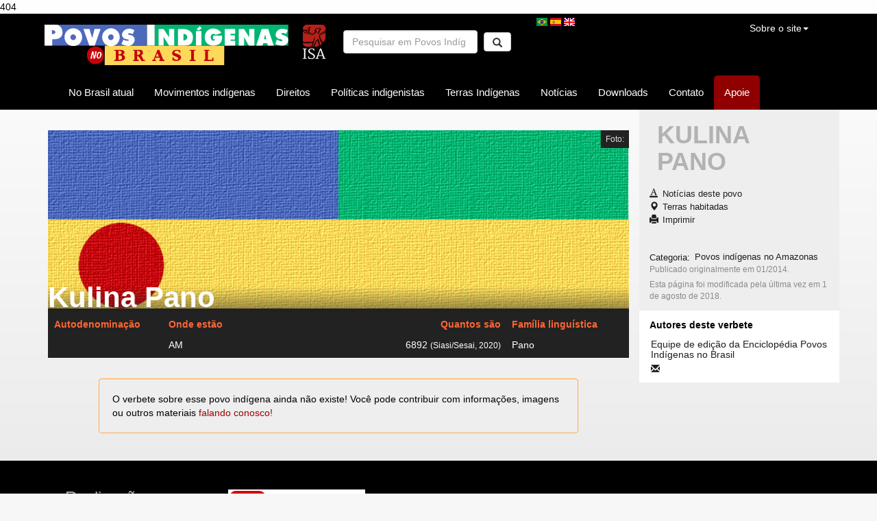

--- FILE ---
content_type: text/html; charset=UTF-8
request_url: https://pib.socioambiental.org/pt/Povo:Kulina_Pano
body_size: 8789
content:
404<!DOCTYPE html>
<html class="client-nojs" lang="pt-BR" dir="ltr">
<head>
<meta charset="UTF-8"/>
<title>Kulina Pano - Povos Indígenas no Brasil</title>
<script>document.documentElement.className="client-js";RLCONF={"wgBreakFrames":!1,"wgSeparatorTransformTable":[",\t."," \t,"],"wgDigitTransformTable":["",""],"wgDefaultDateFormat":"dmy","wgMonthNames":["","janeiro","fevereiro","março","abril","maio","junho","julho","agosto","setembro","outubro","novembro","dezembro"],"wgRequestId":"175fb620073589d94c3672e4","wgCSPNonce":!1,"wgCanonicalNamespace":"Povo","wgCanonicalSpecialPageName":!1,"wgNamespaceNumber":500,"wgPageName":"Povo:Kulina_Pano","wgTitle":"Kulina Pano","wgCurRevisionId":6240,"wgRevisionId":6240,"wgArticleId":1346,"wgIsArticle":!0,"wgIsRedirect":!1,"wgAction":"view","wgUserName":null,"wgUserGroups":["*"],"wgCategories":["Povos indígenas no Amazonas"],"wgPageContentLanguage":"pt-br","wgPageContentModel":"wikitext","wgRelevantPageName":"Povo:Kulina_Pano","wgRelevantArticleId":1346,"wgIsProbablyEditable":!1,"wgRelevantPageIsProbablyEditable":!1,"wgRestrictionEdit":[],"wgRestrictionMove":[]};RLSTATE={"site.styles":
"ready","noscript":"ready","user.styles":"ready","user":"ready","user.options":"loading","ext.smw.style":"ready","ext.smw.tooltip.styles":"ready","mediawiki.skinning.interface":"ready","skins.pib":"ready"};RLPAGEMODULES=["ext.smw.style","ext.smw.tooltips","smw.entityexaminer","site","mediawiki.page.startup","mediawiki.page.ready","ext.PibWiki.popup","ext.PibWiki.responsiveness","ext.PibWiki.accordion","skins.pib.js"];</script>
<script>(RLQ=window.RLQ||[]).push(function(){mw.loader.implement("user.options@1hzgi",function($,jQuery,require,module){/*@nomin*/mw.user.tokens.set({"patrolToken":"+\\","watchToken":"+\\","csrfToken":"+\\"});mw.user.options.set({"variant":"pt-br"});
});});</script>
<link rel="stylesheet" href="/pt/load.php?lang=pt-br&amp;modules=ext.smw.style%7Cext.smw.tooltip.styles&amp;only=styles&amp;skin=pib"/>
<link rel="stylesheet" href="/pt/load.php?lang=pt-br&amp;modules=mediawiki.skinning.interface%7Cskins.pib&amp;only=styles&amp;skin=pib"/>
<script async="" src="/pt/load.php?lang=pt-br&amp;modules=startup&amp;only=scripts&amp;raw=1&amp;skin=pib"></script>
<style>#mw-indicator-mw-helplink {display:none;}</style>
<meta name="ResourceLoaderDynamicStyles" content=""/>
<link rel="stylesheet" href="/pt/load.php?lang=pt-br&amp;modules=site.styles&amp;only=styles&amp;skin=pib"/>
<meta name="generator" content="MediaWiki 1.35.5"/>
<meta name="viewport" content="width=device-width, initial-scale=1"/>
<link rel="alternate" type="application/rdf+xml" title="Povo:Kulina Pano" href="/pt/index.php?title=Especial:ExportarRDF/Povo:Kulina_Pano&amp;xmlmime=rdf"/>
<link rel="shortcut icon" href="/favicon.ico"/>
<link rel="search" type="application/opensearchdescription+xml" href="/pt/opensearch_desc.php" title="Povos Indígenas no Brasil (pt-br)"/>
<link rel="EditURI" type="application/rsd+xml" href="https://pib.socioambiental.org/pt/api.php?action=rsd"/>
<meta name="google-site-verification" content="ZIanOgTlXxR2cjgVVhs5kPZ7TNY4HzpBBkYRp3ylo8Y" />
<!--[if lt IE 9]><script src="/pt/resources/lib/html5shiv/html5shiv.js"></script><![endif]-->
</head>
<body class="mediawiki ltr sitedir-ltr mw-hide-empty-elt ns-500 ns-subject page-Povo_Kulina_Pano rootpage-Povo_Kulina_Pano skin-pib action-view">

            <!-- Google tag (gtag.js) -->
            <script async src="https://www.googletagmanager.com/gtag/js?id=G-4CSTGVGMC9"></script>
            <script>
                window.dataLayer = window.dataLayer || [];

                function gtag() {
                    dataLayer.push(arguments);
                }

                gtag('js', new Date());

                gtag('config', 'G-4CSTGVGMC9');
	    </script>
            <style>
                .iframe-spotify {
                    width: 100% !important;
                }
            </style>
        
        <div id="mw-wrapper">
            <nav class="navbar navbar-default hidden-print noprint" id="mw-navigation-superior">
                <div class="container">

                    <!-- Brand and toggle get grouped for better mobile display -->
                    <div class="navbar-header">

                        <button type="button" class="navbar-toggle collapsed" data-toggle="collapse"
                                data-target="#bs-example-navbar-collapse-1" aria-expanded="false">
                            <span class="sr-only">Toggle navigation</span>
                            <span class="icon-bar"></span>
                            <span class="icon-bar"></span>
                            <span class="icon-bar"></span>
                        </button>

                        <a
                                class="navbar-brand"
                                id="p-logo"
                                role="banner"
                                href="/pt/P%C3%A1gina_principal"
                             title="Acessar a página principal"                        >
                            <img
                                    src="/pt/skins/PIB/assets/LogoPIB_vetorizado.svg"
                                    alt="Povos Indígenas no Brasil"
                            />
                        </a>

                        <a title="Instituto Socioambiental (ISA)" href="http://www.socioambiental.org">
                            <img id="logo-isa" src="/pt/skins/PIB/assets/logo_isa_pib.svg"
                                 alt="Instituto Socioambiental (ISA)"/>
                        </a>
                    </div><!-- /.navbar-header -->

                    <!-- Collect the nav links, forms, and other content for toggling -->
                    <div class="collapse navbar-collapse" id="bs-example-navbar-collapse-1">
                        <form
                                action="/pt/index.php"
                                role="search"
                                class="mw-portlet navbar-form navbar-left"
                                id="p-search"
                        >

                            <input type="search" name="search" placeholder="Pesquisar em Povos Indígenas no Brasil" title="Pesquisar em Povos Indígenas no Brasil [f]" accesskey="f" id="searchInput" class="form-control"/>                            <!--<input type="submit" name="go" value="Ir" title="Ir a uma página com este exato nome, caso exista"/>-->
                            <button type="submit" class="btn btn-default"><span class="glyphicon glyphicon-search"
                                                                                aria-hidden="true"></span></button>
                        </form>

                        <div class="navbar-header">
                            <ul>
                                <li class="pt first">
                                    <a href="/pt" class="language-link active">
                                        <img src="/images/icons/flags/pt.png" alt="Português" title="Português"
                                             class="language-icon" width="16" height="12">
                                    </a>
                                </li>
                                <li class="es">
                                    <a href="/es" class="language-link">
                                        <img src="/images/icons/flags/es.png" alt="Español" title="Español"
                                             class="language-icon" width="16" height="12">
                                    </a>
                                </li>
                                <li class="en last">
                                    <a href="/en" class="language-link">
                                        <img src="/images/icons/flags/en.png" alt="English" title="English"
                                             class="language-icon" width="16" height="12">
                                    </a>
                                </li>
                            </ul>
                        </div><!-- /.navbar-header -->

                        <div id="ferramentas-top">
                            <ul id="ferramentas-top-menu" class="hidden-xs nav">
                                <li id="redes-sociais" class="hidden-print">
                                    <div class="fb-follow" data-href="https://www.facebook.com/povosindigenasnobrasil/"
                                         data-layout="button_count" data-show-faces="false"></div>
                                </li>

                                <li id="sobre" class="dropdown">
                                    <a href="#" class="dropdown-toggle" data-toggle="dropdown" role="button"
                                       aria-haspopup="true" aria-expanded="false">
                                        Sobre o site<span class="caret"></span>
                                    </a>

                                    <ul class="dropdown-menu">
                                        <li>
                                            <a href="/pt/Quem_somos">Quem somos</a>
                                        </li>

                                        <li>
                                            <a href="/pt/Perguntas_frequentes">Perguntas frequentes</a>
                                        </li>

                                        <!--
                    <li>
                      <a href="/pt/Novidades">Novidades</a>
                    </li>
                    -->

                                        <li role="separator" class="divider"></li>

                                        <li>
                                            <a href="/pt/Especial:Contact">Fale conosco</a>
                                        </li>

                                    </ul><!-- /.dropdown-menu -->

                                </li>

                                                            </ul><!-- /.ferramentas-top-menu -->
                        </div><!-- /.ferramentas-top -->

                        <ul class="nav navbar-nav">
                            <!--<li id="busca-filtrada" class=""><a href="/pt?busca">Povos</a></li>-->

                                                                <li class="dropdown"  id='p-No_Brasil_atual'>
                                    <a href="#" class="dropdown-toggle" data-toggle="dropdown" role="button"
                                       aria-haspopup="true"
                                       aria-expanded="false">No Brasil atual                                        <span class="caret visible-xs-inline-block"></span>
                                    </a>

                                                                            <ul class="dropdown-menu">
                                            <li id="n-Quadro-Geral-dos-Povos"><a href="/pt/Quadro_Geral_dos_Povos">Quadro Geral dos Povos</a></li><li id="n-Quem-s.C3.A3o.3F"><a href="/pt/Quem_s%C3%A3o">Quem são?</a></li><li id="n-Quantos-s.C3.A3o.3F"><a href="/pt/Quantos_s%C3%A3o%3F">Quantos são?</a></li><li id="n-Onde-est.C3.A3o.3F"><a href="/pt/Onde_est%C3%A3o%3F">Onde estão?</a></li><li id="n-Modos-de-vida"><a href="/pt/Modos_de_vida">Modos de vida</a></li><li id="n-Povos-isolados"><a href="/pt/Povos_isolados">Povos isolados</a></li><li id="n-L.C3.ADnguas"><a href="/pt/L%C3%ADnguas">Línguas</a></li><li id="n-Narrativas-ind.C3.ADgenas"><a href="/pt/Narrativas_Ind%C3%ADgenas">Narrativas indígenas</a></li><li id="n-V.C3.ADdeos"><a href="/pt/V%C3%ADdeos">Vídeos</a></li>                                        </ul>
                                    
                                </li>
                                                                <li class="dropdown"  id='p-Movimentos_ind.C3.ADgenas'>
                                    <a href="#" class="dropdown-toggle" data-toggle="dropdown" role="button"
                                       aria-haspopup="true"
                                       aria-expanded="false">Movimentos indígenas                                        <span class="caret visible-xs-inline-block"></span>
                                    </a>

                                                                            <ul class="dropdown-menu">
                                            <li id="n-Mulheres-ind.C3.ADgenas-em-movimento"><a href="/pt/Mulheres_ind%C3%ADgenas_em_movimento">Mulheres indígenas em movimento</a></li><li id="n-Autoria-ind.C3.ADgena"><a href="/pt/Autoria_ind%C3%ADgena">Autoria indígena</a></li><li id="n-Web-ind.C3.ADgena"><a href="/pt/Web_ind%C3%ADgena">Web indígena</a></li><li id="n-Organiza.C3.A7.C3.B5es-ind.C3.ADgenas"><a href="/pt/Organiza%C3%A7%C3%B5es_ind%C3%ADgenas">Organizações indígenas</a></li><li id="n-Projetos-econ.C3.B4micos"><a href="/pt/Projetos_econ%C3%B4micos">Projetos econômicos</a></li><li id="n-Ind.C3.ADgenas-e-as-elei.C3.A7.C3.B5es"><a href="/pt/Indigenas_e_as_elei%C3%A7%C3%B5es">Indígenas e as eleições</a></li>                                        </ul>
                                    
                                </li>
                                                                <li class="dropdown"  id='p-Direitos'>
                                    <a href="#" class="dropdown-toggle" data-toggle="dropdown" role="button"
                                       aria-haspopup="true"
                                       aria-expanded="false">Direitos                                        <span class="caret visible-xs-inline-block"></span>
                                    </a>

                                                                            <ul class="dropdown-menu">
                                            <li id="n-Constitui.C3.A7.C3.A3o-Brasileira"><a href="/pt/Constitui%C3%A7%C3%A3o">Constituição Brasileira</a></li><li id="n-Estatuto-do-.C3.8Dndio"><a href="/pt/Estatuto_do_%C3%8Dndio">Estatuto do Índio</a></li><li id="n-Conven.C3.A7.C3.A3o-OIT-n.C2.BA.-169"><a href="/pt/Conven%C3%A7%C3%A3o_OIT_sobre_Povos_Ind%C3%ADgenas_e_Tribais_em_pa%C3%ADses_independentes_n%C2%BA._169">Convenção OIT nº. 169</a></li><li id="n-Povos-ind.C3.ADgenas-e-os-direitos-humanos"><a href="/pt/Povos_ind%C3%ADgenas_e_os_direitos_humanos">Povos indígenas e os direitos humanos</a></li><li id="n-Declara.C3.A7.C3.A3o-da-ONU-sobre-direitos-dos-povos-ind.C3.ADgenas"><a href="/pt/Declara%C3%A7%C3%A3o_da_ONU_sobre_direitos_dos_povos_ind%C3%ADgenas">Declaração da ONU sobre direitos dos povos indígenas</a></li><li id="n-O-papel-do-Judici.C3.A1rio"><a href="/pt/O_papel_do_Judici%C3%A1rio">O papel do Judiciário</a></li><li id="n-Conhecimentos-tradicionais"><a href="/pt/Conhecimentos_tradicionais:_Novos_rumos_e_alternativas_de_prote%C3%A7%C3%A3o">Conhecimentos tradicionais</a></li><li id="n-Direitos-autoral-e-de-imagem"><a href="/pt/Direitos_autoral_e_de_imagem">Direitos autoral e de imagem</a></li><li id="n-Imputabilidade-penal"><a href="/pt/Imputabilidade_penal">Imputabilidade penal</a></li>                                        </ul>
                                    
                                </li>
                                                                <li class="dropdown"  id='p-Pol.C3.ADticas_indigenistas'>
                                    <a href="#" class="dropdown-toggle" data-toggle="dropdown" role="button"
                                       aria-haspopup="true"
                                       aria-expanded="false">Políticas indigenistas                                        <span class="caret visible-xs-inline-block"></span>
                                    </a>

                                                                            <ul class="dropdown-menu">
                                            <li id="n-O-que-.C3.A9-pol.C3.ADtica-indigenista.3F"><a href="/pt/O_que_%C3%A9_pol%C3%ADtica_indigenista">O que é política indigenista?</a></li><li id="n-.C3.93rg.C3.A3o-indigenista-oficial"><a href="/pt/%C3%93rg%C3%A3o_Indigenista_Oficial">Órgão indigenista oficial</a></li><li id="n-Educa.C3.A7.C3.A3o-escolar-ind.C3.ADgena"><a href="/pt/A_educa%C3%A7%C3%A3o_escolar_ind%C3%ADgena_no_Brasil">Educação escolar indígena</a></li><li id="n-Sa.C3.BAde-ind.C3.ADgena"><a href="/pt/Sa%C3%BAde_Ind%C3%ADgena">Saúde indígena</a></li><li id="n-Igrejas-e-miss.C3.B5es-religiosas"><a href="/pt/Igrejas_e_Miss%C3%B5es_religiosas">Igrejas e missões religiosas</a></li>                                        </ul>
                                    
                                </li>
                                                                <li class="dropdown"  id='p-Terras_Ind.C3.ADgenas'>
                                    <a href="#" class="dropdown-toggle" data-toggle="dropdown" role="button"
                                       aria-haspopup="true"
                                       aria-expanded="false">Terras Indígenas                                        <span class="caret visible-xs-inline-block"></span>
                                    </a>

                                                                            <ul class="dropdown-menu">
                                            <li id="n-O-que-s.C3.A3o-Terras-Ind.C3.ADgenas.3F"><a href="/pt/O_que_s%C3%A3o_Terras_Ind%C3%ADgenas%3F">O que são Terras Indígenas?</a></li><li id="n-Localiza.C3.A7.C3.A3o-e-extens.C3.A3o-das-TIs"><a href="/pt/Localiza%C3%A7%C3%A3o_e_extens%C3%A3o_das_TIs">Localização e extensão das TIs</a></li><li id="n-Demarca.C3.A7.C3.B5es"><a href="/pt/Demarca%C3%A7%C3%B5es">Demarcações</a></li><li id="n-Situa.C3.A7.C3.A3o-jur.C3.ADdica-das-TIs-no-Brasil-hoje"><a href="/pt/Situa%C3%A7%C3%A3o_jur%C3%ADdica_das_TIs_no_Brasil_hoje">Situação jurídica das TIs no Brasil hoje</a></li><li id="n-Amea.C3.A7as.2C-conflitos-e-pol.C3.AAmicas"><a href="/pt/Amea%C3%A7as,_conflitos_e_pol%C3%AAmicas">Ameaças, conflitos e polêmicas</a></li><li id="n-Servi.C3.A7os-ambientais"><a href="/pt/Servi%C3%A7os_ambientais">Serviços ambientais</a></li><li id="n-Atividades-econ.C3.B4micas"><a href="/pt/Atividades_econ%C3%B4micas">Atividades econômicas</a></li>                                        </ul>
                                    
                                </li>
                            
                                </li>
                            
                            <li class=""><a
                                        href="/pt/Notícias">Notícias</a>
                            </li>
                            <li class=""><a
                                        href="/pt/Downloads">Downloads</a>
                            </li>
                            <li class=""><a
                                        href="/pt/Especial:Contact">Contato</a>
                            </li>

                            <li class="donate">
                                <a href="https://apoie.socioambiental.org/pib" target="_blank">
                                    Apoie                                </a>
                            </li>
                        </ul><!-- /.navbar-nav -->

                    </div><!-- /.navbar-collapse -->
                </div><!-- /.container -->
            </nav>

            <div class="container">
                <div class="row">
                    <div class="mw-body col-md-9"
                         role="main" data-spy="scroll" data-target="#toc">

                        
                                                <div id="siteSub">De Povos Indígenas no Brasil</div>

                        <div class="mw-body-content">
                            <div id="contentSub">
                                                                                            </div>

                            <!-- Main content -->
                                                                <!--- Ficha do povo -->
                                    <div id="ficha-povo" class="jumbotron">
                                        <div id="imagem-povo"
                                             style="background-image: url(https://pib.socioambiental.org/images/povos/1793701876538e364e2134e.png);">
                                            <div id="credito_header">
                                                <span>Foto: </span>
                                            </div>
                                            <h1  class="verbete-escuro">Kulina Pano</h1>
                                        </div>

                                        <dl class="dados-povo">
                                            <dt>Autodenominação</dt>
                                            <dd></dd>
                                            <dt>Onde estão                                                <span class="txt-quantos">
                            Quantos são                          </span>
                                            </dt>
                                                                                            <div class="onde-quantos">
                                                                                                            <dd>
                              <span class="localizacao">
                                AM                              </span>
                                                            <span class="populacao">
                                6892                                <small>(Siasi/Sesai, 2020)</small>
                              </span>
                                                        </dd>
                                                                                                    </div>
                                                                                        <dt>Família linguística</dt>
                                            <dd>Pano</dd>
                                        </dl>

                                    </div>

                                    <div id="mw-content-text" lang="pt-BR" dir="ltr" class="mw-content-ltr"><div class="mw-parser-output"><div class="well">O verbete sobre esse povo ind&iacute;gena ainda n&atilde;o existe! Voc&ecirc; pode contribuir com informa&ccedil;&otilde;es, imagens ou outros materiais <a target="_self" href="http://pib.socioambiental.org/pt/c/fale-conosco">falando conosco!</a></div>
<!-- 
NewPP limit report
Cached time: 20260121092055
Cache expiry: 86400
Dynamic content: false
Complications: []
[SMW] In&#8208;text annotation parser time: 0 seconds
CPU time usage: 0.006 seconds
Real time usage: 0.006 seconds
Preprocessor visited node count: 18/1000000
Post&#8208;expand include size: 183/2097152 bytes
Template argument size: 0/2097152 bytes
Highest expansion depth: 3/40
Expensive parser function count: 0/100
Unstrip recursion depth: 0/20
Unstrip post&#8208;expand size: 93/5000000 bytes
-->
<!--
Transclusion expansion time report (%,ms,calls,template)
100.00%    0.630      1 Predefini&ccedil;&atilde;o:Sem_verbete
100.00%    0.630      1 -total
-->

<!-- Saved in parser cache with key pib-pt_:pcache:idhash:1346-0!canonical and timestamp 20260121092055 and revision id 6240
 -->
</div></div>                                
                                                    </div>
                    </div><!-- /.mw-body -->

                    <!-- Coluna lateral - nav de pagina-->
                                        <div class="col-md-3 menu-lateral" id="menu-lateral">
                        <aside data-spy="affix" data-offset-top="127" data-offset-bottom="360"
                               class="hidden-xs hidden-sm hidden-print" id="mw-navigation">
                            <img id="logolateral" src="/wiki/skins/PIB/assets/LogoPIB_vetorizado.svg"
                                 alt="Povos Indígenas no Brasil">

                            <nav id="toc-lateral" class="toc-lateral">
                                <h1 class="firstHeading text-uppercase">Kulina Pano</h1>
                                                            </nav>

                            <div id="imagens-noticias">
                                <ul>
                                    <!--
                  <li>
                    <a class="toc-lateral" href="javascript:window.print()"><span class="glyphicon glyphicon-film"></span>Vídeos deste povo</a>
                  </li>
                  -->

                                                                            <li>
                                            <a class="toc-lateral"
                                               href="/pt/Notícias?id_pov=147">
                                                <span class="glyphicon glyphicon-text-color"></span>Notícias deste povo                                            </a>
                                        </li>
                                        <li>
                                            <a
                                                    class="toc-lateral"
                                                    href="https://terrasindigenas.org.br/pt-br/pesquisa/?povo=147"
                                            >
                                                <span class="glyphicon glyphicon-map-marker"></span>Terras habitadas                                            </a>
                                        </li>
                                    
                                    
                                    <li>
                                        <a class="" href="/pt/Povo:Kulina_Pano?printable=yes"><span
                                                    class="glyphicon glyphicon-print"></span>Imprimir                                        </a>
                                    </li>

                                    <!--
                  <li>
                    <a class="" href="javascript:window.print()"><span class="glyphicon glyphicon-share-alt"></span>Compartilhar</a>
                  </li>
                  -->
                                </ul>

                                <br/>

                                <!-- Placeholder for share links -->
                                <!--
                                <div class="share">
                                </div>
                                -->

                            </div><!-- /.imagens-noticias -->

                            <div id="data-publicacao">
                                <div id="catlinks" class="catlinks" data-mw="interface"><div id="mw-normal-catlinks" class="mw-normal-catlinks"><a href="/pt/Especial:Categorias" title="Especial:Categorias">Categoria</a>: <ul><li><a href="/pt/Categoria:Povos_ind%C3%ADgenas_no_Amazonas" title="Categoria:Povos indígenas no Amazonas">Povos indígenas no Amazonas</a></li></ul></div></div>
                                <p>Publicado originalmente em 01/2014.</p>
                                <p>
                                                                             Esta página foi modificada pela última vez em 1 de agosto de 2018.                                                                    </p>
                                                            </div>

                                                            <div id="colaboradores">
                                    <h3>Autores deste verbete</h3>

                                    <ul class="list-group">

                                                                                    <li class="list-group-item">
                                                <h4 class="list-group-item-heading">
                                                    Equipe de edição da Enciclopédia Povos Indígenas no Brasil                                                </h4>
                                                <p>
                                                                                                                                                                <a href="mailto:mailto:pib@socioambiental.org"
                                                           target="_top" class="mailLink"><span
                                                                    class="glyphicon glyphicon-envelope"></span></a>
                                                                                                    </p>
                                            </li>
                                        
                                    </ul><!-- /.list-group -->
                                </div><!-- /.colaboradores -->
                            
                            
                        </aside>
                    </div>

                </div><!-- /.menu-lateral -->
                            </div><!-- /.row -->

        </div><!-- /.container -->

        <footer id="mw-footer" class="text-center">
            <div class="container">
                <iframe src="https://rodape.socioambiental.org/?site=pib&sponsors=noruega,cafod,usaid&lang=pt-br"
                        id="rodape" class="autosize-not-tagged" width="100%" height="400px" scrolling="no"
                        frameborder="0"
                        sandbox="allow-same-origin allow-scripts allow-popups allow-forms"></iframe>
                <!-- <div id="logo-footer">
                  <img class="img-responsive center-block" src="/mediawiki-1.27.1/resources/assets/LogoPIB_vetorizado.svg" alt="Povos Indígenas no Brasil">
                </div> -->

                <!--
                    <ul role="contentinfo" class="disclaimers">
                        <li> Esta página foi modificada pela última vez em 1 de agosto de 2018.</li>
                      </ul>
                    <ul role="contentinfo" class="disclaimers">
                        <li><a href="/pt/Quem_somos" title="Quem somos">Sobre Povos Indígenas no Brasil</a></li>
                        <li><a href="/pt/PIB:Como_colaborar_com_o_site%3F" title="PIB:Como colaborar com o site?">Como colaborar com o site?</a></li>
                      </ul>
          
          <div id="creditos">
            <div id="realizacao" class="pull-left">
              <h5>Realização</h5>
              <img src="/wiki/skins/PIB/assets/Instituto Socioambiental horizontal urucum.png" alt="Instituto Socioambiental (ISA)">
            </div>
            <div id="apoios">
              <h5>Apoios</h5>
              <img class="img-responsive" src="/pt/skins/PIB/assets/logo-noruega.gif">
              <img class="img-responsive" src="/pt/skins/PIB/assets/cafod1.jpg">
              <img class="img-responsive" src="/pt/skins/PIB/assets/logo-nca.gif">
            </div>
          </div>
          -->

                <!--<ul role="contentinfo">
                        <li>
                          </li>
                      </ul> -->
            </div>

            <!--
        <div id="disclaimer">
          Todos os direitos reservados. A reprodução sem fins lucrativos de <b>trechos</b> de textos é permitida, sendo necessário citar o autor (quando houver), o site Povos Indígenas no Brasil e o Instituto Socioambiental (ISA). Em sites, incluir também um link para a página original. <br/>A reprodução de fotos e ilustrações não é permitida. Para licenciamento de conteúdos, clique <a href="https://docs.google.com/forms/d/1LuihXucBdXxJtTqpA2qOUHWZzmbFBaGd8Hm6vhi_Nd8/">aqui</a>.        </div>
        -->
        </footer>

        
<script>(RLQ=window.RLQ||[]).push(function(){mw.config.set({"wgPageParseReport":{"smw":{"limitreport-intext-parsertime":0},"limitreport":{"cputime":"0.006","walltime":"0.006","ppvisitednodes":{"value":18,"limit":1000000},"postexpandincludesize":{"value":183,"limit":2097152},"templateargumentsize":{"value":0,"limit":2097152},"expansiondepth":{"value":3,"limit":40},"expensivefunctioncount":{"value":0,"limit":100},"unstrip-depth":{"value":0,"limit":20},"unstrip-size":{"value":93,"limit":5000000},"timingprofile":["100.00%    0.630      1 Predefinição:Sem_verbete","100.00%    0.630      1 -total"]},"cachereport":{"timestamp":"20260121092055","ttl":86400,"transientcontent":false}}});});</script>
<!-- No web analytics configured. -->

<script>(RLQ=window.RLQ||[]).push(function(){mw.config.set({"wgBackendResponseTime":28});});</script>        </body>
        </html>
        

--- FILE ---
content_type: text/css; charset=utf-8
request_url: https://pib.socioambiental.org/pt/load.php?lang=pt-br&modules=site.styles&only=styles&skin=pib
body_size: 4731
content:
.margem-left{margin-left:10px}.margem-right{margin-right:10px}.mw-body-content blockquote p{font-family:'Ubuntu','Helvetica',Arial,Verdana,Helvetica,sans-serif;color:#252525;clear:none}.mw-body-content blockquote small{font-style:normal}.navbox ul{font-size:19px;font-family:Ubuntu,Arial,sans-serif;max-width:700px}.navbox ul > li{display:inline-block;padding-left:10px;padding-right:10px}.mw-body-content .list-group{width:100%;padding:5px}.thumbnail > img,.thumbnail a > img{min-height:245px;object-position:top;object-fit:cover;width:100%;max-height:245px}.img-contain{object-fit:contain !important}@media (min-width:768px){.mw-body-content .list-group{margin:5px 10px 5px 10px}.mw-body-content .list-group-item{margin:5px;width:45%;float:left}.thumbnail > img,.thumbnail a > img{min-height:320px;max-height:320px}}@media (min-width:992px){.mw-body-content .list-group-left{width:340px;float:left}.mw-body-content .list-group-left .list-group-item{width:100%;float:none}}#data-publicacao p{font-family:'Ubuntu','Helvetica',Arial,Verdana,Helvetica,sans-serif;color:#8a8a8a}.isotope-container .element{float:none !important}.mw-headline-toggle{font-size:14px;top:-3px}.navbar-header li{display:inline-block}.mw-body-content h2{font-size:27px}@media (min-width:768px){.mw-body-content h2{font-size:29px}}#creditos{max-width:900px;margin:auto}#creditos a{color:white}.mw-body-content ol li{list-style-image:none}@media (max-width:360px){.img-thumbnail{max-width:100%}}#imagem-povo h1{background:linear-gradient(to bottom,rgba(255,0,0,0) 15%,rgba(34,34,34,0.52));width:100%;color:#fff}#ferramentas-top-menu ul{margin-left:0}body{font-family:'Ubuntu',Open sans,'Helvetica',Open sans,Arial,Verdana,Helvetica,sans-serif}#logolateral{width:100%;opacity:0.5;z-index:0}html{font-family:'Ubuntu','Helvetica',Arial,sans-serif}body{font-family:'Ubuntu','Open sans','Helvetica',Arial,sans-serif}hr{border-top:1px dotted #f63}h1,h2,h3,h4,h5,h6,.h1,.h2,.h3,.h4,.h5,.h6{font-weight:400}.lead{font-family:inherit;font-size:17px;font-weight:400;color:#444}.table{max-width:680px;margin:auto auto 20px}caption{padding-left:23px;color:#F0F0F0;background-color:#410000;font-size:16px}th{font-weight:lighter}.table-hover > tbody > tr:hover{background-color:#C0E07A}.navbar-brand{height:auto;padding:15px 10px}.navbar{margin-bottom:0;z-index:10}.container-fluid .mw-body-content{margin-top:-20px}.menu-lateral .toctitle{display:none}.lead{font-family:inherit}.img-thumbnail{padding:0px;background-color:#f7f7f7;border:none;border-radius:0;margin:0}.mw-body-content figure{margin:5px 0 10px 0;max-width:100%}@media (min-width:768px){.img-fix.pull-right{margin-left:15px}.img-fix.pull-left{margin-right:15px}.mw-body-content figure{margin:5px 8px 10px 8px;max-width:290px}}.mw-body-content figcaption{padding:5px 2px;font-size:small;color:#777}.well{margin:20px auto;background-color:#eee;border:1px solid #fa5;max-width:700px}.dropdown-menu > li > a:hover,.dropdown-menu > li > a:focus{color:#fff;background-color:#444}.navbar-default{border-bottom:none}.navbar-default .navbar-nav > .open > a,.navbar-default .navbar-nav > .open > a:hover,.navbar-default .navbar-nav > .open > a:focus{background-color:#333}.navbar-default .navbar-nav > li > a{font-size:15px}@media (max-width:767px){#p-search{border-top:none;margin-top:0}.navbar-nav .open .dropdown-menu{background-color:#fff}.navbar-default .navbar-nav .open .dropdown-menu > li > a{color:#333333;font-size:15px;white-space:normal}.navbar-default .navbar-nav > .open > a,.navbar-default .navbar-nav > .open > a:hover,.navbar-default .navbar-nav > .open > a:focus{font-size:16px;color:#FFFFFF;background-color:#222}.navbar-nav .open .dropdown-menu > li > a,.navbar-nav .open .dropdown-menu .dropdown-header{padding:7px 15px 7px 25px}}.navbar-toggle{margin:15px 10px 15px 0}.navbar-nav li{margin-bottom:0}#menu-lateral{margin-top:-49px}.stamp{right:0}.isotope-container select,.isotope-container button{margin:5px;font-size:13px !important;background:none;border:1px solid grey;border-radius:6px;padding:3px;-moz-appearance:none;appearance:none;-webkit-appearance:none}.table ul{font-size:inherit;font-family:inherit;margin:0}.navbar-form{margin-top:23px}.huzzazWrapper{height:1110px !important}#noticias dt{font-family:'Ubuntu','Open sans','Helvetica',Arial,sans-serif}#noticias dd{margin:0 0 25px 10px}@media (min-width:767px){#ficha-povo .txt-quantos{margin:0 10px}}.mw-parser-output a.external:visited,.mw-parser-output a:visited{color:#990000}.mw-parser-output a.external{color:#990000}#mw-content-text #imagens-noticias ul li{list-style:none}#mw-content-text #imagens-noticias ul li .glyphicon{margin-right:1rem}@media print{#imagem-povo{background-image:none !important}}

--- FILE ---
content_type: image/svg+xml
request_url: https://pib.socioambiental.org/pt/skins/PIB/assets/logo_isa_pib.svg
body_size: 11799
content:
<?xml version="1.0" encoding="UTF-8" standalone="no"?>
<svg
   xmlns:ooo="http://xml.openoffice.org/svg/export"
   xmlns:dc="http://purl.org/dc/elements/1.1/"
   xmlns:cc="http://creativecommons.org/ns#"
   xmlns:rdf="http://www.w3.org/1999/02/22-rdf-syntax-ns#"
   xmlns:svg="http://www.w3.org/2000/svg"
   xmlns="http://www.w3.org/2000/svg"
   style="fill-rule:evenodd;stroke-width:28.22200012;stroke-linejoin:round"
   id="svg4136"
   xml:space="preserve"
   preserveAspectRatio="xMidYMid"
   viewBox="0 0 1069.6101 1608.6668"
   height="57.000004"
   width="37.89957"
   version="1.2"><metadata
     id="metadata4205"><rdf:RDF><cc:Work
         rdf:about=""><dc:format>image/svg+xml</dc:format><dc:type
           rdf:resource="http://purl.org/dc/dcmitype/StillImage" /><dc:title></dc:title></cc:Work></rdf:RDF></metadata><defs
     id="defs4138"
     class="ClipPathGroup"><clipPath
       clipPathUnits="userSpaceOnUse"
       id="presentation_clip_path"><rect
         id="rect4141"
         height="29700"
         width="21000"
         y="0"
         x="0" /></clipPath></defs><defs
     id="defs4143"
     class="TextShapeIndex"><g
       id="g4145"
       ooo:id-list="id3"
       ooo:slide="id1" /></defs><defs
     id="defs4147"
     class="EmbeddedBulletChars"><g
       transform="scale(4.8828125e-4,-4.8828125e-4)"
       id="bullet-char-template(57356)"><path
         id="path4150"
         d="M 580,1141 1163,571 580,0 -4,571 580,1141 Z" /></g><g
       transform="scale(4.8828125e-4,-4.8828125e-4)"
       id="bullet-char-template(57354)"><path
         id="path4153"
         d="m 8,1128 1129,0 L 1137,0 8,0 8,1128 Z" /></g><g
       transform="scale(4.8828125e-4,-4.8828125e-4)"
       id="bullet-char-template(10146)"><path
         id="path4156"
         d="M 174,0 602,739 174,1481 1456,739 174,0 Z m 1184,739 -1049,607 350,-607 699,0 z" /></g><g
       transform="scale(4.8828125e-4,-4.8828125e-4)"
       id="bullet-char-template(10132)"><path
         id="path4159"
         d="M 2015,739 1276,0 717,0 l 543,543 -1086,0 0,393 1086,0 -543,545 557,0 741,-742 z" /></g><g
       transform="scale(4.8828125e-4,-4.8828125e-4)"
       id="bullet-char-template(10007)"><path
         id="path4162"
         d="m 0,-2 c -7,16 -16,29 -25,39 l 381,530 c -94,256 -141,385 -141,387 0,25 13,38 40,38 9,0 21,-2 34,-5 21,4 42,12 65,25 l 27,-13 111,-251 280,301 64,-25 24,25 c 21,-10 41,-24 62,-43 C 886,937 835,863 770,784 769,783 710,716 594,584 L 774,223 c 0,-27 -21,-55 -63,-84 l 16,-20 C 717,90 699,76 672,76 641,76 570,178 457,381 L 164,-76 c -22,-34 -53,-51 -92,-51 -42,0 -63,17 -64,51 -7,9 -10,24 -10,44 0,9 1,19 2,30 z" /></g><g
       transform="scale(4.8828125e-4,-4.8828125e-4)"
       id="bullet-char-template(10004)"><path
         id="path4165"
         d="M 285,-33 C 182,-33 111,30 74,156 52,228 41,333 41,471 c 0,78 14,145 41,201 34,71 87,106 158,106 53,0 88,-31 106,-94 l 23,-176 c 8,-64 28,-97 59,-98 l 735,706 c 11,11 33,17 66,17 42,0 63,-15 63,-46 l 0,-122 c 0,-36 -10,-64 -30,-84 L 442,47 C 390,-6 338,-33 285,-33 Z" /></g><g
       transform="scale(4.8828125e-4,-4.8828125e-4)"
       id="bullet-char-template(9679)"><path
         id="path4168"
         d="M 813,0 C 632,0 489,54 383,161 276,268 223,411 223,592 c 0,181 53,324 160,431 106,107 249,161 430,161 179,0 323,-54 432,-161 108,-107 162,-251 162,-431 0,-180 -54,-324 -162,-431 C 1136,54 992,0 813,0 Z" /></g><g
       transform="scale(4.8828125e-4,-4.8828125e-4)"
       id="bullet-char-template(8226)"><path
         id="path4171"
         d="m 346,457 c -73,0 -137,26 -191,78 -54,51 -81,114 -81,188 0,73 27,136 81,188 54,52 118,78 191,78 73,0 134,-26 185,-79 51,-51 77,-114 77,-187 0,-75 -25,-137 -76,-188 -50,-52 -112,-78 -186,-78 z" /></g><g
       transform="scale(4.8828125e-4,-4.8828125e-4)"
       id="bullet-char-template(8211)"><path
         id="path4174"
         d="m -4,459 1139,0 0,147 -1139,0 0,-147 z" /></g></defs><defs
     id="defs4176"
     class="TextEmbeddedBitmaps" /><g
     transform="translate(-3033.7778,-24659.555)"
     id="g4178" /><g
     transform="translate(-3033.7778,-24659.555)"
     id="g4185"
     class="SlideGroup"><g
       id="g4187"><g
         clip-path="url(#presentation_clip_path)"
         class="Slide"
         id="id1"><g
           id="g4190"
           class="Page"><g
             id="g4192"
             class="Graphic"><g
               id="id3"><path
                 style="fill:#b82118;stroke:none"
                 id="path4195"
                 d="m 3242.9054,24688.341 0,0 c -100.0565,-2.111 -185.1965,89.431 -176.6825,189.419 -6.4025,8.514 -2.1114,46.862 36.2356,36.236 44.6815,-8.514 108.5024,59.598 129.8214,0 36.1675,-51.084 74.5145,-110.75 138.3355,-129.889 40.4585,-2.112 -6.4026,59.597 4.291,87.319 -2.1796,53.196 -17.028,102.168 -40.4585,148.961 -44.6815,36.167 61.7095,27.653 83.0285,36.167 48.9044,8.514 97.8769,17.028 146.8494,10.694 46.793,-23.431 31.9445,-83.029 23.4305,-123.487 4.223,-53.195 59.598,-87.251 108.5024,-95.765 53.2636,-4.292 110.682,-23.431 161.766,4.222 17.028,48.973 -29.765,85.14 -48.9044,125.599 -12.8051,27.653 -91.5425,93.654 -34.056,108.57 61.7094,-10.625 123.4189,-31.944 180.9054,-59.598 34.056,-27.653 68.112,-40.458 85.14,-61.709 4.2229,-6.402 21.2509,-31.944 25.5419,-68.112 0,-57.486 6.4026,-87.32 -34.0559,-138.403 -38.3471,-55.307 -108.5705,-74.447 -172.3915,-70.224 -206.5155,0 -410.8514,0 -617.2988,0 z m 80.917,136.224 0,0 c -40.4585,21.319 -83.0285,70.223 -66.0005,121.307 17.028,55.375 -55.375,78.806 -85.1399,36.236 -12.8051,-38.347 -125.5985,-53.264 -78.7375,6.334 38.2789,40.459 102.168,48.973 144.738,74.515 29.7649,29.833 91.4744,27.653 131.9329,44.681 59.5979,14.917 121.3074,17.028 180.9054,25.542 27.7215,2.18 44.7495,14.917 6.4025,21.319 -40.4585,8.514 -87.2514,-19.139 -134.1125,-12.805 -68.112,-10.625 -131.9329,-36.167 -197.9334,-55.307 -42.57,8.514 -51.084,-23.43 -89.431,-36.167 -23.3624,-4.291 -44.6815,-27.722 -57.4184,-44.75 -8.514,-4.223 -14.9165,8.514 -14.9165,19.208 0,144.738 0,259.643 0,404.381 0,6.402 -2.1115,12.805 10.6254,25.542 12.8051,14.916 87.3196,25.542 134.1125,21.319 95.7655,2.111 191.599,-4.291 289.4759,-8.514 31.9445,-21.319 25.542,-87.32 46.8611,-125.599 2.1114,-29.833 38.2789,-85.14 59.5979,-76.626 -12.805,42.57 -27.7215,87.252 -40.4585,131.933 -14.9165,46.861 -25.542,95.834 -40.4585,140.515 -8.514,46.793 -19.1395,63.821 -27.6535,110.682 2.1115,4.223 -14.9165,29.765 2.1115,42.57 17.028,6.335 29.8331,0 31.9445,-19.139 23.4306,-44.75 36.1675,-93.654 53.1955,-142.627 23.4305,-44.681 36.1674,-97.945 76.626,-132.001 25.542,-29.765 85.1399,-95.765 100.0565,-21.251 17.028,51.084 31.9445,102.168 40.4585,153.252 -4.2911,38.279 10.6254,123.419 55.3069,70.224 12.805,-14.917 59.598,-29.765 38.347,-97.877 -31.9445,-53.264 -74.5145,-97.945 -87.3195,-159.655 -14.8484,-42.57 -21.251,-89.431 -31.8764,-129.821 -14.9165,-59.598 61.7094,-80.917 99.9884,-102.168 63.889,-25.542 123.487,-55.375 185.1964,-87.32 19.1395,-8.514 6.4025,-53.195 -17.028,-19.139 -63.8209,48.972 -144.7379,66 -221.3639,87.251 -36.1675,27.722 -131.9329,17.028 -97.8769,-46.793 25.542,-53.195 65.9324,-102.167 85.14,-159.654 -12.8051,-53.195 -91.5425,-12.737 -129.8896,-6.403 -36.1674,4.292 -70.2234,51.084 -21.2509,66.001 12.7369,36.167 19.1395,89.363 -19.1395,110.682 -23.4305,46.861 -89.431,38.347 -136.2239,34.056 -48.9725,-2.112 -97.945,-6.403 -146.9176,-17.028 -40.3904,2.111 -123.4189,-12.737 -65.9324,-61.71 31.8765,-46.861 34.056,-106.459 40.3905,-161.765 -4.223,-4.292 2.1795,-23.431 -6.3345,-23.431 z m 706.6618,244.794 0,0 c -70.2916,25.542 -121.3756,53.196 -189.4875,87.252 -51.084,29.833 -8.514,91.542 0,134.112 12.805,59.598 42.57,114.905 83.0285,161.766 17.028,21.251 51.084,19.14 59.598,8.514 70.2234,-93.654 91.5424,-174.571 85.1399,-289.476 0,-23.43 0,-44.681 0,-68.112 4.2911,-23.43 -17.028,-34.056 -38.2789,-34.056 z m -321.4204,319.241 0,0 c -40.4585,40.459 -66.0005,93.654 -87.2515,146.918 -8.514,25.542 -17.028,53.195 -25.542,78.737 -8.514,19.14 -4.291,19.14 -12.805,38.279 -2.1115,8.514 2.1115,38.347 31.9445,38.347 51.084,-2.111 80.8489,-12.805 127.71,-31.944 14.9165,-4.223 19.1394,-8.514 21.2509,-23.431 8.514,-55.307 -12.7369,-112.793 -25.542,-165.989 -12.7369,-23.43 -8.514,-66 -29.7649,-80.917 z m -642.8409,144.738 0,0 c 8.514,76.626 70.2235,146.85 149.029,155.432 66.0006,4.223 100.0565,2.111 165.9889,2.111 29.8331,0 66.0005,-27.653 74.5145,-46.861 14.9166,-31.876 14.9166,-44.681 27.6535,-80.849 8.514,-27.653 21.319,-70.223 -25.542,-53.195 -121.3074,12.737 -242.6149,25.542 -363.9223,4.223 -10.6936,-6.403 -31.9445,-12.737 -27.7216,19.139 z" /><path
                 style="fill:#ffffff;stroke:none"
                 id="path4197"
                 d="m 3062,26208.124 55.3069,-8.514 0,-400.158 -53.1954,-4.291 0,-29.765 166.057,0 0,29.765 -53.2636,4.291 0,397.978 57.4865,10.694 0,25.542 -172.3914,0 0,-25.542 z" /><path
                 style="fill:#ffffff;stroke:none"
                 id="path4199"
                 d="m 3298.2804,26116.581 0,0 c 27.6535,0 27.6535,0 27.6535,0 19.1395,61.71 19.1395,61.71 19.1395,61.71 6.4025,6.402 12.805,10.625 21.319,14.916 8.514,4.223 17.028,6.403 25.542,8.514 8.514,4.223 19.1395,4.223 27.6535,6.403 10.6254,0 19.1394,2.111 27.6534,2.111 12.8051,0 23.4306,-2.111 34.056,-6.402 10.6255,-2.112 21.3191,-6.403 29.8331,-12.737 8.514,-6.403 17.028,-14.917 21.2509,-25.542 6.4025,-10.694 8.514,-21.319 8.514,-36.236 0,-12.737 -2.1115,-23.362 -8.514,-34.056 -6.4025,-10.625 -14.9165,-21.251 -25.542,-29.765 -10.6255,-8.514 -23.4305,-17.028 -36.1674,-25.542 -12.8051,-8.514 -27.6535,-17.028 -42.57,-23.43 -14.9166,-8.514 -29.8331,-17.028 -44.6815,-27.654 -14.9165,-8.514 -29.833,-19.139 -40.4585,-29.833 -12.805,-10.625 -21.319,-23.362 -29.833,-36.167 -6.3345,-12.737 -10.6255,-29.765 -10.6255,-44.682 0,-14.916 2.1115,-27.653 6.4025,-38.347 4.223,-12.737 10.6255,-21.251 19.1395,-29.765 6.4025,-8.514 14.9165,-17.028 25.542,-23.43 8.514,-6.403 19.1394,-10.626 31.9445,-14.917 10.6255,-4.223 21.2509,-6.334 31.9445,-8.514 10.6255,-2.111 23.3624,-2.111 31.8764,-2.111 14.9165,0 29.8331,0 42.57,2.111 12.805,2.18 23.4305,2.18 34.056,6.403 8.514,2.111 19.2076,4.291 25.542,6.402 6.4025,2.112 12.805,6.403 17.028,8.514 0,83.029 0,83.029 0,83.029 -25.542,0 -25.542,0 -25.542,0 -23.3624,-57.487 -23.3624,-57.487 -23.3624,-57.487 -4.2911,-4.291 -8.514,-6.402 -14.9166,-8.514 -4.291,-2.111 -10.6254,-4.291 -17.0279,-6.402 -6.4026,-2.112 -12.8051,-2.112 -19.1395,-4.223 -8.514,0 -14.9165,0 -23.4305,0 -8.514,0 -17.028,2.111 -27.6535,4.223 -10.6936,2.111 -19.2076,6.402 -27.7216,12.805 -8.514,4.223 -17.028,12.737 -23.3624,23.362 -6.4025,8.514 -8.514,21.319 -8.514,36.236 0,10.625 2.1115,21.251 8.514,31.876 6.3344,8.514 12.737,17.028 23.3624,25.542 8.514,8.514 19.2076,17.028 31.9445,23.431 12.8051,8.514 25.542,14.916 38.3471,23.43 17.028,8.514 34.056,17.028 48.9044,25.542 17.028,8.514 31.9445,19.14 44.7496,31.945 12.7369,10.625 23.3624,23.362 31.8764,36.167 8.514,14.917 12.805,29.765 12.805,46.793 0,23.431 -4.291,42.57 -12.805,59.598 -8.514,14.917 -21.251,27.722 -36.1675,38.347 -12.7369,10.626 -29.7649,17.028 -48.9725,23.431 -19.1395,4.223 -40.3904,6.334 -61.7095,6.334 -14.9165,0 -29.7649,0 -44.6814,-2.111 -14.9165,-2.112 -27.6535,-4.223 -40.4585,-6.403 -12.737,-2.111 -23.4305,-6.334 -34.056,-8.514 -8.514,-2.111 -17.028,-6.334 -21.251,-8.514 l 0,-97.877 z" /><path
                 style="fill:#ffffff;stroke:none"
                 id="path4201"
                 d="m 3617.5213,26208.124 42.57,-8.514 161.7659,-434.214 51.084,0 153.2519,432.034 48.9725,10.694 0,25.542 -161.7659,0 0,-25.542 51.084,-10.694 -34.056,-95.765 -185.1965,0 -31.9445,95.765 51.084,10.694 0,25.542 -146.8494,0 0,-25.542 z m 300.1013,-142.627 -48.9044,-146.849 -29.833,-89.431 -80.8489,236.28 159.5863,0 z" /></g></g></g></g></g></g></svg>